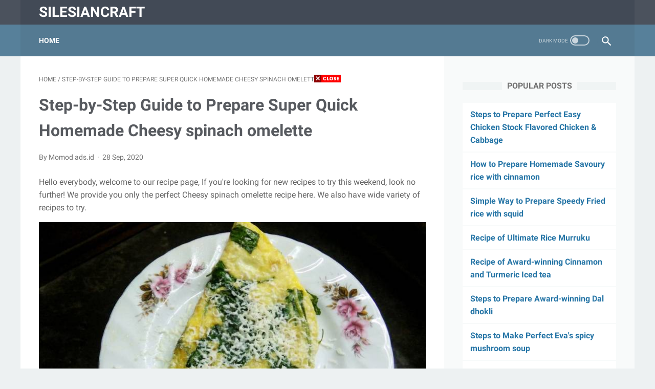

--- FILE ---
content_type: text/javascript; charset=UTF-8
request_url: https://silesiancraft.blogspot.com/feeds/posts/summary?alt=json-in-script&orderby=updated&max-results=0&callback=msRandomIndex
body_size: 496
content:
// API callback
msRandomIndex({"version":"1.0","encoding":"UTF-8","feed":{"xmlns":"http://www.w3.org/2005/Atom","xmlns$openSearch":"http://a9.com/-/spec/opensearchrss/1.0/","xmlns$blogger":"http://schemas.google.com/blogger/2008","xmlns$georss":"http://www.georss.org/georss","xmlns$gd":"http://schemas.google.com/g/2005","xmlns$thr":"http://purl.org/syndication/thread/1.0","id":{"$t":"tag:blogger.com,1999:blog-5295054091521199100"},"updated":{"$t":"2024-12-18T19:23:30.771-08:00"},"category":[{"term":"printable"},{"term":"wallpaper"},{"term":"coloring"},{"term":"pages"},{"term":"template"},{"term":"cards"},{"term":"animals"},{"term":"bible"},{"term":"column"},{"term":"customizable"},{"term":"easter"},{"term":"graph"},{"term":"killer"},{"term":"patrol"},{"term":"planner"},{"term":"plumbob"},{"term":"register"},{"term":"registration"},{"term":"shell"},{"term":"vacation"}],"title":{"type":"text","$t":"silesiancraft"},"subtitle":{"type":"html","$t":""},"link":[{"rel":"http://schemas.google.com/g/2005#feed","type":"application/atom+xml","href":"https:\/\/silesiancraft.blogspot.com\/feeds\/posts\/summary"},{"rel":"self","type":"application/atom+xml","href":"https:\/\/www.blogger.com\/feeds\/5295054091521199100\/posts\/summary?alt=json-in-script\u0026max-results=0\u0026orderby=updated"},{"rel":"alternate","type":"text/html","href":"https:\/\/silesiancraft.blogspot.com\/"},{"rel":"hub","href":"http://pubsubhubbub.appspot.com/"}],"author":[{"name":{"$t":"orinuno"},"uri":{"$t":"http:\/\/www.blogger.com\/profile\/16263283886002836616"},"email":{"$t":"noreply@blogger.com"},"gd$image":{"rel":"http://schemas.google.com/g/2005#thumbnail","width":"16","height":"16","src":"https:\/\/img1.blogblog.com\/img\/b16-rounded.gif"}}],"generator":{"version":"7.00","uri":"http://www.blogger.com","$t":"Blogger"},"openSearch$totalResults":{"$t":"12319"},"openSearch$startIndex":{"$t":"1"},"openSearch$itemsPerPage":{"$t":"0"}}});

--- FILE ---
content_type: text/javascript; charset=UTF-8
request_url: https://silesiancraft.blogspot.com/feeds/posts/default?alt=json-in-script&orderby=updated&start-index=10154&max-results=5&callback=msRelatedPosts
body_size: 7920
content:
// API callback
msRelatedPosts({"version":"1.0","encoding":"UTF-8","feed":{"xmlns":"http://www.w3.org/2005/Atom","xmlns$openSearch":"http://a9.com/-/spec/opensearchrss/1.0/","xmlns$blogger":"http://schemas.google.com/blogger/2008","xmlns$georss":"http://www.georss.org/georss","xmlns$gd":"http://schemas.google.com/g/2005","xmlns$thr":"http://purl.org/syndication/thread/1.0","id":{"$t":"tag:blogger.com,1999:blog-5295054091521199100"},"updated":{"$t":"2024-12-18T19:23:30.771-08:00"},"category":[{"term":"printable"},{"term":"wallpaper"},{"term":"coloring"},{"term":"pages"},{"term":"template"},{"term":"cards"},{"term":"animals"},{"term":"bible"},{"term":"column"},{"term":"customizable"},{"term":"easter"},{"term":"graph"},{"term":"killer"},{"term":"patrol"},{"term":"planner"},{"term":"plumbob"},{"term":"register"},{"term":"registration"},{"term":"shell"},{"term":"vacation"}],"title":{"type":"text","$t":"silesiancraft"},"subtitle":{"type":"html","$t":""},"link":[{"rel":"http://schemas.google.com/g/2005#feed","type":"application/atom+xml","href":"https:\/\/silesiancraft.blogspot.com\/feeds\/posts\/default"},{"rel":"self","type":"application/atom+xml","href":"https:\/\/www.blogger.com\/feeds\/5295054091521199100\/posts\/default?alt=json-in-script\u0026start-index=10154\u0026max-results=5\u0026orderby=updated"},{"rel":"alternate","type":"text/html","href":"https:\/\/silesiancraft.blogspot.com\/"},{"rel":"hub","href":"http://pubsubhubbub.appspot.com/"},{"rel":"previous","type":"application/atom+xml","href":"https:\/\/www.blogger.com\/feeds\/5295054091521199100\/posts\/default?alt=json-in-script\u0026start-index=10149\u0026max-results=5\u0026orderby=updated"},{"rel":"next","type":"application/atom+xml","href":"https:\/\/www.blogger.com\/feeds\/5295054091521199100\/posts\/default?alt=json-in-script\u0026start-index=10159\u0026max-results=5\u0026orderby=updated"}],"author":[{"name":{"$t":"orinuno"},"uri":{"$t":"http:\/\/www.blogger.com\/profile\/16263283886002836616"},"email":{"$t":"noreply@blogger.com"},"gd$image":{"rel":"http://schemas.google.com/g/2005#thumbnail","width":"16","height":"16","src":"https:\/\/img1.blogblog.com\/img\/b16-rounded.gif"}}],"generator":{"version":"7.00","uri":"http://www.blogger.com","$t":"Blogger"},"openSearch$totalResults":{"$t":"12319"},"openSearch$startIndex":{"$t":"10154"},"openSearch$itemsPerPage":{"$t":"5"},"entry":[{"id":{"$t":"tag:blogger.com,1999:blog-5295054091521199100.post-6547650553097642000"},"published":{"$t":"2020-08-13T22:52:00.000-07:00"},"updated":{"$t":"2021-02-01T10:09:47.751-08:00"},"title":{"type":"text","$t":"Recipe of Homemade Sponge cake"},"content":{"type":"html","$t":" \u003Cp\u003E \tHey everyone, welcome to our recipe site, If you're looking for recipes idea to cook today, look no further! We provide you only the best Sponge cake recipe here. We also have wide variety of recipes to try. \u003C\/p\u003E  \u003Cp\u003E \t \t\u003Cimg src=\"https:\/\/img-global.cpcdn.com\/recipes\/0e86b7db19029d39\/751x532cq70\/sponge-cake-recipe-main-photo.jpg\" alt=\"Sponge cake\" style=\"width: 100%;\"\u003E \t \u003C\/p\u003E  \u003Cp\u003E \u003Ci\u003EBefore you jump to Sponge cake recipe, you may want to read this short interesting healthy tips about \u003Cstrong\u003EEasy Ways to Get Healthy\u003C\/strong\u003E.\u003C\/i\u003E \u003C\/p\u003E  \u003Cp\u003E We all know that, in order to really be healthy and balanced, nutritious and balanced diets are important as are good amounts of exercise. Sadly, there isn't often enough time or energy for us to really do the things we need to do. When our work day is complete, most people do not prefer to go to the gym. People crave salty and sweet, not veggies (unless they are vegetarians). You will be pleased to discover that becoming healthy doesn't have to be hard. If you keep going with it, you'll get all of the required nutrients and exercise. Here are some of the best ways to be healthy and balanced. \u003C\/p\u003E  \u003Cp\u003E Be wise when you do your food shopping. Making good decisions when shopping for groceries means that you'll be able to eat nutritious meals without a lot of effort. Think for a second: you don't want to go to a busy grocery store or sit in a lengthy line at the drive thru at the end of your day. You want to get home quickly and eat something great. Your house should be stored with healthy foods and ingredients. By doing this, even when you choose that you want something greasy or not super nutritous, you will still be choosing items that are healthier for you than you would probably choose while running into a store or fast food restaurant. \u003C\/p\u003E  \u003Cp\u003E There are all kinds of things that you can do to get healthy and balanced. An expensive gym membership and very hard to stick to diets are not the only way to do it. You can do tiny things each day to improve upon your health and lose weight. Being intelligent when you choose your food and activities is where it begins. A suitable amount of physical activity each day is also important. Remember: being healthy isn’t just about slimming down. You need to help make your body as strong it can be.  \u003C\/p\u003E   \u003Cp\u003E \u003Ci\u003EWe hope you got benefit from reading it, now let's go back to sponge cake recipe. You can cook sponge cake using \u003Cstrong\u003E4\u003C\/strong\u003E ingredients and \u003Cstrong\u003E4\u003C\/strong\u003E steps. Here is how you cook that. \u003C\/i\u003E \u003C\/p\u003E  \u003Ch3\u003EThe ingredients needed to cook Sponge cake:\u003C\/h3\u003E  \u003Col\u003E \t \t\t\u003Cli\u003EProvide 5 of eggs. \u003C\/li\u003E \t \t\t\u003Cli\u003EGet 150 g of sugar. \u003C\/li\u003E \t \t\t\u003Cli\u003EYou need 150 g of flour. \u003C\/li\u003E \t \t\t\u003Cli\u003EPrepare 1 tbsp of vanilla essence. \u003C\/li\u003E \t \u003C\/ol\u003E  \u003Ch3\u003EInstructions to make Sponge cake:\u003C\/h3\u003E  \u003Col\u003E \t \t\t\u003Cli\u003E \t\t\tIn a pan heat the sugar and the eggs until the sugar melts (around 40°C) pour the mixture in a bowl and add the vanilla. \t\t\t \t\t\t \t\t\u003C\/li\u003E \t \t\t\u003Cli\u003E \t\t\tBeat in with a mixer until it\u0026#39;s white. Add the flour. Mixture with a rubber spatula and pour in the cake tin.. \t\t\t \t\t\t \t\t\u003C\/li\u003E \t \t\t\u003Cli\u003E \t\t\tBake 180°C for 35-40 minutes.. \t\t\t \t\t\t \t\t\u003C\/li\u003E \t \t\t\u003Cli\u003E \t\t\tI made a strawberry cake with this cake recipe.. \t\t\t \t\t\t \t\t\u003C\/li\u003E \t \u003C\/ol\u003E  \u003Cp\u003E \u003Ci\u003EIf you find this Sponge cake recipe valuable please share it to your close friends or family, thank you and good luck.\u003C\/i\u003E \u003C\/p\u003E"},"link":[{"rel":"replies","type":"application/atom+xml","href":"https:\/\/silesiancraft.blogspot.com\/feeds\/6547650553097642000\/comments\/default","title":"Post Comments"},{"rel":"replies","type":"text/html","href":"https:\/\/silesiancraft.blogspot.com\/2020\/08\/recipe-of-homemade-sponge-cake.html#comment-form","title":"0 Comments"},{"rel":"edit","type":"application/atom+xml","href":"https:\/\/www.blogger.com\/feeds\/5295054091521199100\/posts\/default\/6547650553097642000"},{"rel":"self","type":"application/atom+xml","href":"https:\/\/www.blogger.com\/feeds\/5295054091521199100\/posts\/default\/6547650553097642000"},{"rel":"alternate","type":"text/html","href":"https:\/\/silesiancraft.blogspot.com\/2020\/08\/recipe-of-homemade-sponge-cake.html","title":"Recipe of Homemade Sponge cake"}],"author":[{"name":{"$t":"Unknown"},"email":{"$t":"noreply@blogger.com"},"gd$image":{"rel":"http://schemas.google.com/g/2005#thumbnail","width":"16","height":"16","src":"https:\/\/img1.blogblog.com\/img\/b16-rounded.gif"}}],"thr$total":{"$t":"0"}},{"id":{"$t":"tag:blogger.com,1999:blog-5295054091521199100.post-208166354137963572"},"published":{"$t":"2020-06-06T14:12:00.000-07:00"},"updated":{"$t":"2021-02-01T10:09:47.596-08:00"},"title":{"type":"text","$t":"Recipe of Homemade Vanilla sponge cake❤🤤"},"content":{"type":"html","$t":" \u003Cp\u003E \tHey everyone, welcome to our recipe page, looking for the perfect Vanilla sponge cake❤🤤 recipe? look no further! We provide you only the best Vanilla sponge cake❤🤤 recipe here. We also have wide variety of recipes to try. \u003C\/p\u003E  \u003Cp\u003E \t \t\u003Cimg src=\"https:\/\/img-global.cpcdn.com\/recipes\/5ec4ef825edb1b8f\/751x532cq70\/vanilla-sponge-cake❤🤤-recipe-main-photo.jpg\" alt=\"Vanilla sponge cake❤🤤\" style=\"width: 100%;\"\u003E \t \u003C\/p\u003E  \u003Cp\u003E \u003Ci\u003EBefore you jump to Vanilla sponge cake❤🤤 recipe, you may want to read this short interesting healthy tips about  \u003Cstrong\u003ETechniques To Live Green And Spend less Money In The Kitchen\u003C\/strong\u003E.\u003C\/i\u003E \u003C\/p\u003E  \u003Cp\u003E Until fairly recently any person who indicated concern about the wreckage of the environment raised skeptical eyebrows. Those days are over, and it looks like we all recognize our role in stopping and conceivably reversing the damage being done to our planet. The experts are agreed that we are not able to adjust things for the better without everyone's active contribution. Each and every family must start making changes that are environmentally friendly and they should do this soon. The kitchen area is a good place to begin saving energy by going a lot more green. \u003C\/p\u003E  \u003Cp\u003E Changing light bulbs is definitely as good a spot to start as any. This will certainly go outside of the kitchen, nevertheless that is okay. You really need to replace your incandescent lights along with energy-saver, compact fluorescent light bulbs. These bulbs are energy-efficient which means electricity consumption is definitely lower, and, even though they cost a bit more to buy, will outlast an incandescent light ten times over. Utilizing these longer-lasting lightbulbs has the benefit that many fewer lightbulbs make it into landfills. You also have to acquire the habit of turning off the lights when there is nobody in a area. The family spends considerable time in the kitchen, and how typically does the kitchen light go on in the morning and is left on all day long. Obviously this also happens in some other rooms, not just the kitchen. Try keeping the lights off unless you absolutely need them, and see exactly how much electricity you can save. \u003C\/p\u003E  \u003Cp\u003E The kitchen alone offers you many small methods by which energy and money can be saved. Green living is definitely something we can all accomplish, without difficulty. It's related to being practical, more often than not. \u003C\/p\u003E   \u003Cp\u003E \u003Ci\u003EWe hope you got benefit from reading it, now let's go back to vanilla sponge cake❤🤤 recipe. To cook vanilla sponge cake❤🤤 you need \u003Cstrong\u003E7\u003C\/strong\u003E ingredients and \u003Cstrong\u003E6\u003C\/strong\u003E steps. Here is how you cook that. \u003C\/i\u003E \u003C\/p\u003E  \u003Ch3\u003EThe ingredients needed to prepare Vanilla sponge cake❤🤤:\u003C\/h3\u003E  \u003Col\u003E \t \t\t\u003Cli\u003ETake 200 gram of sugar. \u003C\/li\u003E \t \t\t\u003Cli\u003EProvide 100 gram of butter. \u003C\/li\u003E \t \t\t\u003Cli\u003EUse 2 of eggs. \u003C\/li\u003E \t \t\t\u003Cli\u003EProvide 2 tsp of vanilla extract. \u003C\/li\u003E \t \t\t\u003Cli\u003ETake 190 gram of flour. \u003C\/li\u003E \t \t\t\u003Cli\u003EYou need 2 tsp of baking powder. \u003C\/li\u003E \t \t\t\u003Cli\u003EPrepare 200 ml of milk. \u003C\/li\u003E \t \u003C\/ol\u003E  \u003Ch3\u003ESteps to make Vanilla sponge cake❤🤤:\u003C\/h3\u003E  \u003Col\u003E \t \t\t\u003Cli\u003E \t\t\tPreheat the oven to 180°C\/160°C fan\/gas mark 4. Grease and line your cake tin(s).. \t\t\t \t\t\t \t\t\u003C\/li\u003E \t \t\t\u003Cli\u003E \t\t\tCream 200g sugar and 100g of butter together until pale and fluffy. Beat in two eggs, one at a time, until combined. Stir in two teaspoons of vanilla extract.. \t\t\t \t\t\t \t\t\u003C\/li\u003E \t \t\t\u003Cli\u003E \t\t\tCombine 190g of flour and two teaspoons of baking powder. Beat into the butter mixture. \t\t\t \t\t\t \t\t\u003C\/li\u003E \t \t\t\u003Cli\u003E \t\t\tStir in 200ml of milk until smooth.. \t\t\t \t\t\t \t\t\u003C\/li\u003E \t \t\t\u003Cli\u003E \t\t\tTransfer to the prepared tin(s) and bake for 30-40 minutes until a skewer inserted into the centre comes out clean.. \t\t\t \t\t\t \t\t\u003C\/li\u003E \t \t\t\u003Cli\u003E \t\t\tIt is ready❤❤😍. \t\t\t \t\t\t \t\t\u003C\/li\u003E \t \u003C\/ol\u003E  \u003Cp\u003E \u003Ci\u003EIf you find this Vanilla sponge cake❤🤤 recipe useful please share it to your good friends or family, thank you and good luck.\u003C\/i\u003E \u003C\/p\u003E"},"link":[{"rel":"replies","type":"application/atom+xml","href":"https:\/\/silesiancraft.blogspot.com\/feeds\/208166354137963572\/comments\/default","title":"Post Comments"},{"rel":"replies","type":"text/html","href":"https:\/\/silesiancraft.blogspot.com\/2020\/06\/recipe-of-homemade-vanilla-sponge-cake.html#comment-form","title":"0 Comments"},{"rel":"edit","type":"application/atom+xml","href":"https:\/\/www.blogger.com\/feeds\/5295054091521199100\/posts\/default\/208166354137963572"},{"rel":"self","type":"application/atom+xml","href":"https:\/\/www.blogger.com\/feeds\/5295054091521199100\/posts\/default\/208166354137963572"},{"rel":"alternate","type":"text/html","href":"https:\/\/silesiancraft.blogspot.com\/2020\/06\/recipe-of-homemade-vanilla-sponge-cake.html","title":"Recipe of Homemade Vanilla sponge cake❤🤤"}],"author":[{"name":{"$t":"Unknown"},"email":{"$t":"noreply@blogger.com"},"gd$image":{"rel":"http://schemas.google.com/g/2005#thumbnail","width":"16","height":"16","src":"https:\/\/img1.blogblog.com\/img\/b16-rounded.gif"}}],"thr$total":{"$t":"0"}},{"id":{"$t":"tag:blogger.com,1999:blog-5295054091521199100.post-184578266182121730"},"published":{"$t":"2019-12-27T04:17:00.000-08:00"},"updated":{"$t":"2021-02-01T10:09:47.394-08:00"},"title":{"type":"text","$t":"Simple Way to Make Any-night-of-the-week Mango sponge cake"},"content":{"type":"html","$t":" \u003Cp\u003E \tHello everybody, welcome to our recipe site, if you're looking for Mango sponge cake recipe, look no further! We provide you only the best Mango sponge cake recipe here. We also have wide variety of recipes to try. \u003C\/p\u003E  \u003Cp\u003E \t \t\u003Cimg src=\"https:\/\/img-global.cpcdn.com\/recipes\/8f7317316683448d\/751x532cq70\/mango-sponge-cake-recipe-main-photo.jpg\" alt=\"Mango sponge cake\" style=\"width: 100%;\"\u003E \t \u003C\/p\u003E  \u003Cp\u003E \u003Ci\u003EBefore you jump to Mango sponge cake recipe, you may want to read this short interesting healthy tips about  \u003Cstrong\u003ESuggestions For Living Green And Spending less Inside the Kitchen\u003C\/strong\u003E.\u003C\/i\u003E \u003C\/p\u003E  \u003Cp\u003E Until fairly recently anyone who portrayed concern about the wreckage of the environment raised skeptical eyebrows. That has fully changed now, since we all appear to have an awareness that the planet is having troubles, and we all have a part to play in fixing it. According to the experts, to clean up the natural environment we are all going to have to make some changes. This should happen soon and living in methods more friendly to the environment should become a goal for every individual family. The kitchen area is a good place to start saving energy by going much more green. \u003C\/p\u003E  \u003Cp\u003E A lot of electricity is consumed by freezers and also refrigerators, and it's even worse if they are working inefficiently. In case you can get a new one, they use about 60% less than the old models that happen to be more than ten years old. The suitable temperature settings for your fridge and freezer, whereby you'll be saving energy and optimising the preservation of food, is 37F and 0F. One more way to save electricity is to keep the condenser clean, because the motor won't have to operate as often.   \u003Cp\u003E As you can see, there are plenty of little elements that you can do to save energy, and also save money, in the kitchen alone. It is reasonably uncomplicated to live green, of course. It's concerning being practical, most of the time. \u003C\/p\u003E   \u003Cp\u003E \u003Ci\u003EWe hope you got insight from reading it, now let's go back to mango sponge cake recipe. To make mango sponge cake you need \u003Cstrong\u003E9\u003C\/strong\u003E ingredients and \u003Cstrong\u003E12\u003C\/strong\u003E steps. Here is how you cook that. \u003C\/i\u003E \u003C\/p\u003E  \u003Ch3\u003EThe ingredients needed to cook Mango sponge cake:\u003C\/h3\u003E  \u003Col\u003E \t \t\t\u003Cli\u003EPrepare 2 bowl of maida. \u003C\/li\u003E \t \t\t\u003Cli\u003EUse 1 of ts baking soda. \u003C\/li\u003E \t \t\t\u003Cli\u003EPrepare 1 of ts baking powder. \u003C\/li\u003E \t \t\t\u003Cli\u003EGet 1 cup of sugar. \u003C\/li\u003E \t \t\t\u003Cli\u003ETake 1 pinch of salt. \u003C\/li\u003E \t \t\t\u003Cli\u003EYou need 2 of eggs. \u003C\/li\u003E \t \t\t\u003Cli\u003EYou need 2 of ts butter. \u003C\/li\u003E \t \t\t\u003Cli\u003EGet 1 cup of milk. \u003C\/li\u003E \t \t\t\u003Cli\u003EProvide 1 cup of mango puree or mango juice. \u003C\/li\u003E \t \u003C\/ol\u003E  \u003Ch3\u003ESteps to make Mango sponge cake:\u003C\/h3\u003E  \u003Col\u003E \t \t\t\u003Cli\u003E \t\t\tBeat eggs, add sugar and beat untill sugar dissolves completely. \t\t\t \t\t\t \t\t\u003C\/li\u003E \t \t\t\u003Cli\u003E \t\t\tNow mix all dry ingredients in separate bowl,. \t\t\t \t\t\t \t\t\u003C\/li\u003E \t \t\t\u003Cli\u003E \t\t\tGradually add butter and mix smoothly in one direction. \t\t\t \t\t\t \t\t\u003C\/li\u003E \t \t\t\u003Cli\u003E \t\t\tNow add eggs mixture and mix well. \t\t\t \t\t\t \t\t\u003C\/li\u003E \t \t\t\u003Cli\u003E \t\t\tNow add mango puree and mix untill paste become smoothy. \t\t\t \t\t\t \t\t\u003C\/li\u003E \t \t\t\u003Cli\u003E \t\t\tIf required, then add milk and mix well. \t\t\t \t\t\t \t\t\u003C\/li\u003E \t \t\t\u003Cli\u003E \t\t\tNow Grease baking pot with butter, place butter in it, apply melted butter on it. \t\t\t \t\t\t \t\t\u003C\/li\u003E \t \t\t\u003Cli\u003E \t\t\tNow add cake mixture in it, tap the pot and put it in pre heated pot or oven.. \t\t\t \t\t\t \t\t\u003C\/li\u003E \t \t\t\u003Cli\u003E \t\t\tBake it for 10 minutes on high flame then 25 minutes on low flame. \t\t\t \t\t\t \t\t\u003C\/li\u003E \t \t\t\u003Cli\u003E \t\t\tAfter 35 minutes, check with tooth pick. \t\t\t \t\t\t \t\t\u003C\/li\u003E \t \t\t\u003Cli\u003E \t\t\tIf done, put it out from pot. \t\t\t \t\t\t \t\t\u003C\/li\u003E \t \t\t\u003Cli\u003E \t\t\tLet it cool, and serve. \t\t\t \t\t\t \t\t\u003C\/li\u003E \t \u003C\/ol\u003E  \u003Cp\u003E \u003Ci\u003EIf you find this Mango sponge cake recipe valuable please share it to your good friends or family, thank you and good luck.\u003C\/i\u003E \u003C\/p\u003E"},"link":[{"rel":"replies","type":"application/atom+xml","href":"https:\/\/silesiancraft.blogspot.com\/feeds\/184578266182121730\/comments\/default","title":"Post Comments"},{"rel":"replies","type":"text/html","href":"https:\/\/silesiancraft.blogspot.com\/2019\/12\/simple-way-to-make-any-night-of-week_27.html#comment-form","title":"0 Comments"},{"rel":"edit","type":"application/atom+xml","href":"https:\/\/www.blogger.com\/feeds\/5295054091521199100\/posts\/default\/184578266182121730"},{"rel":"self","type":"application/atom+xml","href":"https:\/\/www.blogger.com\/feeds\/5295054091521199100\/posts\/default\/184578266182121730"},{"rel":"alternate","type":"text/html","href":"https:\/\/silesiancraft.blogspot.com\/2019\/12\/simple-way-to-make-any-night-of-week_27.html","title":"Simple Way to Make Any-night-of-the-week Mango sponge cake"}],"author":[{"name":{"$t":"Unknown"},"email":{"$t":"noreply@blogger.com"},"gd$image":{"rel":"http://schemas.google.com/g/2005#thumbnail","width":"16","height":"16","src":"https:\/\/img1.blogblog.com\/img\/b16-rounded.gif"}}],"thr$total":{"$t":"0"}},{"id":{"$t":"tag:blogger.com,1999:blog-5295054091521199100.post-5614751572192871130"},"published":{"$t":"2020-03-25T09:23:00.000-07:00"},"updated":{"$t":"2021-02-01T10:09:47.240-08:00"},"title":{"type":"text","$t":"Recipe of Speedy \u0026quot;Amandine\u0026quot; Chocolate sponge cake"},"content":{"type":"html","$t":" \u003Cp\u003E \tHello everybody, welcome to my recipe site, looking for the perfect \u0026#34;Amandine\u0026#34; Chocolate sponge cake recipe? look no further! We provide you only the perfect \u0026#34;Amandine\u0026#34; Chocolate sponge cake recipe here. We also have wide variety of recipes to try. \u003C\/p\u003E  \u003Cp\u003E \t \t\u003Cimg src=\"https:\/\/img-global.cpcdn.com\/recipes\/3ea47082e9b73037\/751x532cq70\/amandine-chocolate-sponge-cake-recipe-main-photo.jpg\" alt=\"\u0026#34;Amandine\u0026#34; Chocolate sponge cake\" style=\"width: 100%;\"\u003E \t \u003C\/p\u003E  \u003Cp\u003E \u003Ci\u003EBefore you jump to \u0026#34;Amandine\u0026#34; Chocolate sponge cake recipe, you may want to read this short interesting healthy tips about  \u003Cstrong\u003EGreen Living In The Kitchen Could save you Cash\u003C\/strong\u003E.\u003C\/i\u003E \u003C\/p\u003E  \u003Cp\u003E Until fairly recently any individual who expressed concern about the destruction of the environment raised skeptical eyebrows. Those days are over, and it appears we all recognize our role in stopping and conceivably reversing the damage being done to our planet. Unless everyone begins to start living more eco-friendly we won't be able to fix the problems of the environment. This should happen soon and living in approaches more friendly to the environment should become a mission for every individual family. Here are a number of tips that can help you save energy, primarily by making your kitchen area more green. \u003C\/p\u003E  \u003Cp\u003E Start with exchanging the lights. This will go further than the kitchen, but that is okay. The usual light bulbs are the incandescent style, which really should be replaced with compact fluorescent lightbulbs, which save energy. They cost a little bit more initially, but they last ten times longer, and use much less electricity. Using these types of longer-lasting lightbulbs has the particular benefit that many fewer lightbulbs make it into landfills. Together with different light bulbs, you have to learn to leave the lights off if they are not needed. In the kitchen is where you'll usually find members of a family, and often the lights are not turned off until the last person goes to bed. Certainly this also happens in different rooms, not just the kitchen. Try keeping the lights off unless you absolutely need them, and notice just how much electricity you can save. \u003C\/p\u003E  \u003Cp\u003E As you can see, there are lots of little items that you can do to save energy, and save money, in the kitchen alone. Green living is definitely something we can all do, without difficulty. It's related to being practical, most of the time. \u003C\/p\u003E   \u003Cp\u003E \u003Ci\u003EWe hope you got benefit from reading it, now let's go back to \u0026#34;amandine\u0026#34; chocolate sponge cake recipe. To make \u0026#34;amandine\u0026#34; chocolate sponge cake you only need \u003Cstrong\u003E23\u003C\/strong\u003E ingredients and \u003Cstrong\u003E16\u003C\/strong\u003E steps. Here is how you achieve it. \u003C\/i\u003E \u003C\/p\u003E  \u003Ch3\u003EThe ingredients needed to prepare \u0026#34;Amandine\u0026#34; Chocolate sponge cake:\u003C\/h3\u003E  \u003Col\u003E \t \t\t\u003Cli\u003EProvide  of Cocoa sponge. \u003C\/li\u003E \t \t\t\u003Cli\u003ETake 8 of eggs. \u003C\/li\u003E \t \t\t\u003Cli\u003EPrepare 5 tbsp of superfine high fiber flour. \u003C\/li\u003E \t \t\t\u003Cli\u003EPrepare 3 tbsp of cocoa. \u003C\/li\u003E \t \t\t\u003Cli\u003EProvide 8 tbsp of erythritol. \u003C\/li\u003E \t \t\t\u003Cli\u003EYou need 3 tbsp of water. \u003C\/li\u003E \t \t\t\u003Cli\u003EProvide 1 of dbsp baking powder. \u003C\/li\u003E \t \t\t\u003Cli\u003EYou need Pinch of salt. \u003C\/li\u003E \t \t\t\u003Cli\u003EProvide  of Syrup. \u003C\/li\u003E \t \t\t\u003Cli\u003ETake 150 ml of water. \u003C\/li\u003E \t \t\t\u003Cli\u003EPrepare 2 tbsp of erythritol. \u003C\/li\u003E \t \t\t\u003Cli\u003EYou need 1 of tbps instant coffee. \u003C\/li\u003E \t \t\t\u003Cli\u003ETake 1 of dbsp \u0026#34;Rom\u0026#34; essence. \u003C\/li\u003E \t \t\t\u003Cli\u003EGet  of Cream frosting. \u003C\/li\u003E \t \t\t\u003Cli\u003EGet 250 gr of mascarpone cheese. \u003C\/li\u003E \t \t\t\u003Cli\u003ETake 100 gr of butter, room temperature. \u003C\/li\u003E \t \t\t\u003Cli\u003EUse 300 ml of double cream. \u003C\/li\u003E \t \t\t\u003Cli\u003EPrepare 50 gr of erythritol. \u003C\/li\u003E \t \t\t\u003Cli\u003EUse 50 ml of melted dar chocolate. \u003C\/li\u003E \t \t\t\u003Cli\u003EUse  of Vanilla essence. \u003C\/li\u003E \t \t\t\u003Cli\u003EProvide  of Chocolate icing. \u003C\/li\u003E \t \t\t\u003Cli\u003EProvide 150 gr of dark chocolate. \u003C\/li\u003E \t \t\t\u003Cli\u003EProvide 300 gr of double cream. \u003C\/li\u003E \t \u003C\/ol\u003E  \u003Ch3\u003ESteps to make \u0026#34;Amandine\u0026#34; Chocolate sponge cake:\u003C\/h3\u003E  \u003Col\u003E \t \t\t\u003Cli\u003E \t\t\tPreheat the oven to 180°C. Spray with coconut cooking oil and line a square baking pan with parchment paper.. \t\t\t \t\t\t \t\t\u003C\/li\u003E \t \t\t\u003Cli\u003E \t\t\tSeparate the egg whites from yolks. Beat the yolks with the vanilla essence and the cold water until frothy.. \t\t\t \t\t\t \t\t\u003C\/li\u003E \t \t\t\u003Cli\u003E \t\t\tPut the egg whites in a mixer bowl and mix at first slow speed then at increasingly higher speed.  Add the erythritol slowly, one tablespoon at the time and mix well until the mixture becomes frothy and creamy. Add the yolks mixture and mix until the colour becomes pale yellow.. \t\t\t \t\t\t \t\t\u003C\/li\u003E \t \t\t\u003Cli\u003E \t\t\tIn a separate bowl add the high fiber flour, powder cocoa, baking powder, salt, mix well to homogenize the ingredients.  Incorporate the solid ingredients mixture into the egg mixture by adding two tablespoons of the solid ingredient mix.. \t\t\t \t\t\t \t\t\u003C\/li\u003E \t \t\t\u003Cli\u003E \t\t\tOnce the ingredients are incorporated.  Pour the mixture into the baking pan and level out with a spatula.. \t\t\t \t\t\t \t\t\u003C\/li\u003E \t \t\t\u003Cli\u003E \t\t\tBake for 30 minutes or until then sponge passes the toothpick test.  Remove from oven, allow to cool for at least 30 minutes.. \t\t\t \t\t\t \t\t\u003C\/li\u003E \t \t\t\u003Cli\u003E \t\t\tThe Syrup  Place all the ingredients in a sauce pan on low heat and bring to a boil.  Remove form heat and allow to cool.. \t\t\t \t\t\t \t\t\u003C\/li\u003E \t \t\t\u003Cli\u003E \t\t\tThe Chocolate Cream  Mix the butter with the erythritol until fluffy, add the mascarpone and the melted chocolate and mix well. On a separate bowl beat the double cream until it\u0026#39;s stiff and it doubles it\u0026#39;s size. Add the wipped cream slowly to the mascarpone mixture and mix until incorporated. Leave it in the fridge until the chocolate sponge has cooled.. \t\t\t \t\t\t \t\t\u003C\/li\u003E \t \t\t\u003Cli\u003E \t\t\tThe Icing - place the dark chocolate and double cream on a microwave safe bowl. And heat until the chocolate melts.. \t\t\t \t\t\t \t\t\u003C\/li\u003E \t \t\t\u003Cli\u003E \t\t\tAssembly the cake  Remove the sponge cake from the baking pan on a flat surface and with a sharp wide knife slice the sponge in two layers.. \t\t\t \t\t\t \t\t\u003C\/li\u003E \t \t\t\u003Cli\u003E \t\t\tUsing a brush spread the half of the syrup evenly on top of the sponge.. \t\t\t \t\t\t \t\t\u003C\/li\u003E \t \t\t\u003Cli\u003E \t\t\tFill the sponge with the chocolate cream prepared earlier, spreading it evenly on the sponge surface.. \t\t\t \t\t\t \t\t\u003C\/li\u003E \t \t\t\u003Cli\u003E \t\t\tTake the other half of the sponge and place it on top of the cream.  Using a brush spread the remaining syrup evenly on the top of the sponge.. \t\t\t \t\t\t \t\t\u003C\/li\u003E \t \t\t\u003Cli\u003E \t\t\tCover the cake with cling film and put in the fridge for two hours until the cream gets set.  Remove from the fridge after two hours and place on a cutting board.. \t\t\t \t\t\t \t\t\u003C\/li\u003E \t \t\t\u003Cli\u003E \t\t\tWith a sharp knife remove the edges and then cut in squares.  Using a tablespoon, cover each square with the chocolate icing.. \t\t\t \t\t\t \t\t\u003C\/li\u003E \t \t\t\u003Cli\u003E \t\t\tDecorate with whipped cream and dark chocolate prices.  Place in the fridge for two hours. Enjoy!. \t\t\t \t\t\t \t\t\u003C\/li\u003E \t \u003C\/ol\u003E  \u003Cp\u003E \u003Ci\u003EIf you find this \u0026#34;Amandine\u0026#34; Chocolate sponge cake recipe useful please share it to your close friends or family, thank you and good luck.\u003C\/i\u003E \u003C\/p\u003E"},"link":[{"rel":"replies","type":"application/atom+xml","href":"https:\/\/silesiancraft.blogspot.com\/feeds\/5614751572192871130\/comments\/default","title":"Post Comments"},{"rel":"replies","type":"text/html","href":"https:\/\/silesiancraft.blogspot.com\/2020\/03\/recipe-of-speedy-chocolate-sponge-cake.html#comment-form","title":"0 Comments"},{"rel":"edit","type":"application/atom+xml","href":"https:\/\/www.blogger.com\/feeds\/5295054091521199100\/posts\/default\/5614751572192871130"},{"rel":"self","type":"application/atom+xml","href":"https:\/\/www.blogger.com\/feeds\/5295054091521199100\/posts\/default\/5614751572192871130"},{"rel":"alternate","type":"text/html","href":"https:\/\/silesiancraft.blogspot.com\/2020\/03\/recipe-of-speedy-chocolate-sponge-cake.html","title":"Recipe of Speedy \u0026quot;Amandine\u0026quot; Chocolate sponge cake"}],"author":[{"name":{"$t":"Unknown"},"email":{"$t":"noreply@blogger.com"},"gd$image":{"rel":"http://schemas.google.com/g/2005#thumbnail","width":"16","height":"16","src":"https:\/\/img1.blogblog.com\/img\/b16-rounded.gif"}}],"thr$total":{"$t":"0"}},{"id":{"$t":"tag:blogger.com,1999:blog-5295054091521199100.post-9168623489479628207"},"published":{"$t":"2020-11-12T09:56:00.000-08:00"},"updated":{"$t":"2021-02-01T10:09:47.087-08:00"},"title":{"type":"text","$t":"Easiest Way to Prepare Favorite Vanilla sponge cake by chef tayyaba"},"content":{"type":"html","$t":" \u003Cp\u003E \tHello everybody, welcome to my recipe site, if you're looking for Vanilla sponge cake by chef tayyaba recipe, look no further! We provide you only the perfect Vanilla sponge cake by chef tayyaba recipe here. We also have wide variety of recipes to try. \u003C\/p\u003E  \u003Cp\u003E \t \t\u003Cimg src=\"https:\/\/img-global.cpcdn.com\/recipes\/1f9b55cbfd26b938\/751x532cq70\/vanilla-sponge-cake-by-chef-tayyaba-recipe-main-photo.jpg\" alt=\"Vanilla sponge cake by chef tayyaba\" style=\"width: 100%;\"\u003E \t \u003C\/p\u003E  \u003Cp\u003E \u003Ci\u003EBefore you jump to Vanilla sponge cake by chef tayyaba recipe, you may want to read this short interesting healthy tips about  \u003Cstrong\u003EGuidelines For Living Green And Lowering costs In The Kitchen\u003C\/strong\u003E.\u003C\/i\u003E \u003C\/p\u003E  \u003Cp\u003E Remember when the only men and women who cared about the natural environment were tree huggers and hippies? That has totally changed now, since we all seem to have an awareness that the planet is having problems, and we all have a part to play in fixing it. Unless everyone begins to start living a lot more eco-friendly we won't be able to fix the problems of the environment. These types of modifications need to start happening, and each individual family needs to become more environmentally friendly. The cooking area is a good starting point saving energy by going a lot more green. \u003C\/p\u003E  \u003Cp\u003E While it may not taste as good, baking food in the microwave rather than in the oven will save you a packet of money. The energy used by cooking in an oven is actually greater by 75%, and perhaps this little bit of knowledge will spur you on to use the microwave more frequently. Countertop appliances will certainly boil water as well as steam vegetables faster than your stove, and use a lot less electricity. Many individuals mistakenly believe that doing the dishes by hand uses a reduced amount of energy than a dishwasher. A dishwasher is especially effective when it's full before a cycle is commenced. By cool drying or even air drying the dishes as opposed to heat drying them, you can add to the amount of money you save. \u003C\/p\u003E  \u003Cp\u003E From the above it ought to be obvious that just in the kitchen, by itself, there are numerous little opportunities for saving energy and money. Green living is not that hard. Mostly, all it will take is a bit of common sense. \u003C\/p\u003E   \u003Cp\u003E \u003Ci\u003EWe hope you got benefit from reading it, now let's go back to vanilla sponge cake by chef tayyaba recipe. You can cook vanilla sponge cake by chef tayyaba using \u003Cstrong\u003E7\u003C\/strong\u003E ingredients and \u003Cstrong\u003E8\u003C\/strong\u003E steps. Here is how you cook it. \u003C\/i\u003E \u003C\/p\u003E  \u003Ch3\u003EThe ingredients needed to make Vanilla sponge cake by chef tayyaba:\u003C\/h3\u003E  \u003Col\u003E \t \t\t\u003Cli\u003EUse 130 gram of Flour. \u003C\/li\u003E \t \t\t\u003Cli\u003EProvide 130 gram of Sugar. \u003C\/li\u003E \t \t\t\u003Cli\u003EProvide 130 gram of Oil. \u003C\/li\u003E \t \t\t\u003Cli\u003EProvide 6 gram of Baking powder. \u003C\/li\u003E \t \t\t\u003Cli\u003EUse 2 gram of Baking soda. \u003C\/li\u003E \t \t\t\u003Cli\u003EProvide 4 of Egg. \u003C\/li\u003E \t \t\t\u003Cli\u003EPrepare half teaspoon of Vanilla essence. \u003C\/li\u003E \t \u003C\/ol\u003E  \u003Ch3\u003ESteps to make Vanilla sponge cake by chef tayyaba:\u003C\/h3\u003E  \u003Col\u003E \t \t\t\u003Cli\u003E \t\t\tEk bowl main egg or sugar dal kar itna beat krain ke fluffy ho jaye. \t\t\t \t\t\t \t\t\u003C\/li\u003E \t \t\t\u003Cli\u003E \t\t\tAb is main vanilla essence add kar dain. \t\t\t \t\t\t \t\t\u003C\/li\u003E \t \t\t\u003Cli\u003E \t\t\tAb sab dry ingredients ko chan lain or 3 dafa chan lain. \t\t\t \t\t\t \t\t\u003C\/li\u003E \t \t\t\u003Cli\u003E \t\t\tAb jo hum ne egg ko beat kia hai us main oil add kar lain or hand beater ki speed ko 1 point pa rahk kar beat kar lain. \t\t\t \t\t\t \t\t\u003C\/li\u003E \t \t\t\u003Cli\u003E \t\t\tAb is main dry ingredients ko add kar dain or cut and fold krain light hand se. \t\t\t \t\t\t \t\t\u003C\/li\u003E \t \t\t\u003Cli\u003E \t\t\tAb mold ko grease kar lain or batter ko mold main dal kar preheat oven main bake hony rahk dain 20 to 25 minutes at Temperature 180 degrees. \t\t\t \t\t\t \t\t\u003C\/li\u003E \t \t\t\u003Cli\u003E \t\t\tMold size 8x8 2 pound cake ka sponge hai 3 pound main b bake kar sakty hain. \t\t\t \t\t\t \t\t\u003C\/li\u003E \t \t\t\u003Cli\u003E \t\t\tREady to use for any topping. \t\t\t \t\t\t \t\t\u003C\/li\u003E \t \u003C\/ol\u003E  \u003Cp\u003E \u003Ci\u003EIf you find this Vanilla sponge cake by chef tayyaba recipe valuable please share it to your friends or family, thank you and good luck.\u003C\/i\u003E \u003C\/p\u003E"},"link":[{"rel":"replies","type":"application/atom+xml","href":"https:\/\/silesiancraft.blogspot.com\/feeds\/9168623489479628207\/comments\/default","title":"Post Comments"},{"rel":"replies","type":"text/html","href":"https:\/\/silesiancraft.blogspot.com\/2020\/11\/easiest-way-to-prepare-favorite-vanilla.html#comment-form","title":"0 Comments"},{"rel":"edit","type":"application/atom+xml","href":"https:\/\/www.blogger.com\/feeds\/5295054091521199100\/posts\/default\/9168623489479628207"},{"rel":"self","type":"application/atom+xml","href":"https:\/\/www.blogger.com\/feeds\/5295054091521199100\/posts\/default\/9168623489479628207"},{"rel":"alternate","type":"text/html","href":"https:\/\/silesiancraft.blogspot.com\/2020\/11\/easiest-way-to-prepare-favorite-vanilla.html","title":"Easiest Way to Prepare Favorite Vanilla sponge cake by chef tayyaba"}],"author":[{"name":{"$t":"Unknown"},"email":{"$t":"noreply@blogger.com"},"gd$image":{"rel":"http://schemas.google.com/g/2005#thumbnail","width":"16","height":"16","src":"https:\/\/img1.blogblog.com\/img\/b16-rounded.gif"}}],"thr$total":{"$t":"0"}}]}});